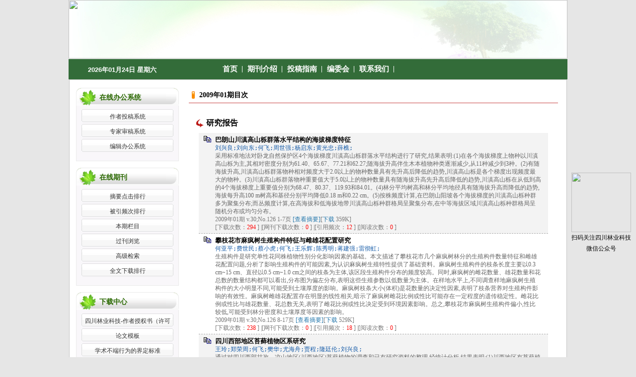

--- FILE ---
content_type: text/html; charset=utf-8
request_url: https://sclk.cbpt.cnki.net/WKE3/WebPublication/wkTextContent.aspx?contentID=&colType=4&yt=2009&st=01
body_size: 41655
content:

<!DOCTYPE html PUBLIC "-//W3C//DTD XHTML 1.0 Transitional//EN" "http://www.w3.org/TR/xhtml1/DTD/xhtml1-transitional.dtd">

<html xmlns="http://www.w3.org/1999/xhtml" >
<head><title>
	四川林业科技
</title>
     <meta name="keywords" content="四川林业科技"/> 
    <link id="styleID" rel="Stylesheet" type="text/css" href="css/a/color_green.css" />
    <script type="text/javascript" src="/WKE3/WebPublication/js/js.js?v=3.09"></script>
    <script src="../js/changeTabs.js" type="text/javascript"></script>
    <script src="../Script/jquery-3.4.1.min.js" type="text/javascript"></script>
    <script src="../Script/jquery-migrate-1.4.1.min.js" type="text/javascript"></script>
    <script src="../Script/jquery-migrate-3.1.0.min.js" type="text/javascript"></script>

    <style type="text/css">        
    a{color:#a0b3d6;}
    .tabs{border:1px solid #a0b3d6;margin:100px;width:300px;}
    .tabs-nav a{background:white;line-height:30px;padding:0 20px;display:inline-block;border-right:1px solid #a0b3d6;border-bottom:1px solid #a0b3d6;}
    .tabs-nav .on{background: #EAEAEA;border-bottom:1px solid white;}
    .tabs-content{padding:1px;border-top:1px solid #a0b3d6;margin-top:-1px;}
    
    /*撤稿样式*/
     .sign
        {
            display: inline-block;
            vertical-align: super;
            height: 20px;
            padding: 0 5px;
            margin-left: 7px;
            font-size: 12px;
            line-height: 20px;
            font-weight: normal;
            color: #dc4f4f;
            letter-spacing: -1px;
            border: 1px solid #dc4f4f;
            border-radius: 5px;
       }
    </style>  
    <script language="javascript" type="text/javascript">
        window.onload = function () {

            $("div[id^=test]").each(function () {
                tabs($(this).attr("id"), 'mouseover');
            });

            //遍历中华医学预防杂志系列
            if ("sclk".toLowerCase() == "cpma") {
                var cpmaimgArr = "".split("|");
                //for (i = 0; i < cpmaimgArr.length; i++) {
                var i = 0;
                if (cpmaimgArr.length > 0 && "b67dc344-a3bf-42ce-ab44-4dd16663b257" == "") {
                    $("div[class=display_img] img").each(function () {
                        var imgsrc = "//c61.cnki.net/CJFD/big/" + cpmaimgArr[i];
                        var src = $(this).attr("src");
                        $(this).attr('src', imgsrc);
                        i++;
                    });
                }
                // }
                if ("" == "10578e35-e29a-41d9-947e-930ea3e82897") {
                    //var lists = document.getElementsByClassName('list'); liebiao
                    var lists = document.getElementById('liebiao');
                    var html = $("#hidHtml").val()
                    lists.innerHTML = html;
                }

                if ("" != "") {
                    var imgsrc = "//c61.cnki.net/CJFD/big/" + ""+".jpg";
                    var src = $("#img").attr("src")
                    $("#img").attr('src', imgsrc);
                }
            }
        }

        function searchPaper()
        {
//            var mid="sclk";
//            var url="http://acad.cnki.net/Kns55/oldnavi/n_item.aspx?NaviID=1&BaseID="+mid+"&NaviLink=";
//            window.open(url);
  var mid="sclk";
 
var basePath="/WKE3";
var url=basePath+"/WebPublication/advSearchArticle.aspx";
            window.open(url);
        }

        function simpleSearch() {
            var paperKey = $("#inputKeyword").val();
            if (paperKey != null && paperKey != "") {
                window.location.href = "../WebPublication/advSearchPaperList.aspx?pks=" + encodeURIComponent(paperKey);
            }
        }

        function UserLoginout() {
            $.post("userLogout.ashx",
        { Action: "post" },
        function (data, textStatus) {
            if (textStatus == "success") {
                window.location.href = window.location.href;
            }
        }
        , "html");

        }

    </script>    
    
</head>
<body>
    <form name="form1" method="post" action="wkTextContent.aspx?contentID=&amp;colType=4&amp;yt=2009&amp;st=01" id="form1">
<div>
<input type="hidden" name="__VIEWSTATE" id="__VIEWSTATE" value="P4rLWpJ6Zai/8acDlv4iLs6O75rE+waYVUcHuYqV/pEReTcVFnf/4SdBSVBXYNKiDtrrCb8wyaAv1PeSOJIytXDzzFMkmkPX4jnyyKBW7JhasFY3EUtmZIIeW0KAZOp0R7qHFw==" />
</div>

<div>

	<input type="hidden" name="__VIEWSTATEGENERATOR" id="__VIEWSTATEGENERATOR" value="A7E58A48" />
</div><div class="header"><div class="container"><div class="pic"><img src="//cbimg.cnki.net/Editor/2018/0426/sclk/10f27131-5476-45c0-a85b-d3f2c435ef49.jpg" /></div></div></div><div id="nav" class="nav"><div class="container"><ul id="menu" class="first_menu1"><li><a href="index.aspx?mid=sclk" >首页</a></li><li><a href="wkTextContent.aspx?navigationContentID=db922688-adf9-430b-94cd-def1f4845b4d&mid=sclk" >期刊介绍</a></li><li><a href="wkTextContent.aspx?navigationContentID=0a96be87-490b-49ff-90aa-bee7b5d1b2cc&mid=sclk" >投稿指南</a></li><li><a href="wkTextContent.aspx?navigationContentID=099e45f5-abe4-466a-956e-2835e4525f9a&mid=sclk" >编委会</a></li><li><a href="wkTextContent.aspx?navigationContentID=78d15783-4e57-41c2-9b2c-dda42d01722d&mid=sclk" >联系我们</a></li></ul></div></div><div class="content"><div class="container"><div><dl class="search"><dd><input id="inputKeyword" type="text" placeholder="请输入关键词"  onkeypress="if(event.keyCode==13) {inputGo.click();return false;}"/><input id="inputGo" type="button" value="检索" onClick="simpleSearch()"/>&nbsp;<input class="inputGoMore" name="Input2" type="button" value="高级搜索" onClick="searchPaper() " /></dd></dl></div><div id="a1" class="left"><div class="column1"><div class="column"><div class="column_titbox"><h3 class="column_titbox_title"><a href="/WKE3/WebPublication/wkList.aspx?columnID=a797bacf-f620-498d-ac87-f59220336a55">在线办公系统</a><em></em></h3><span class="column_titbox_more"><a href="/WKE3/WebPublication/wkList.aspx?columnID=a797bacf-f620-498d-ac87-f59220336a55">更多&gt;&gt; </a></span><div class="clear"></div></div><div class="column_contbox"><div class="column_radius_top"><b></b><samp></samp></div><ul class="column_contbox_list"><li class="on"><a href="../../index.aspx?t=1" target="_blank"  title="作者投稿系统">作者投稿系统</a></li><li class="on"><a href="../../index.aspx?t=2" target="_blank"  title="专家审稿系统">专家审稿系统</a></li><li class="on"><a href="../../index.aspx?t=3" target="_blank"  title="编辑办公系统">编辑办公系统</a></li></ul><div class="column_radius_bottom"><b></b><samp></samp></div></div></div></div><div class="column1"><div class="column"><div class="column_titbox"><h3 class="column_titbox_title"><a href="/WKE3/WebPublication/wkList.aspx?columnID=90473541-17a8-404b-abd7-3535f4bc1850">在线期刊</a><em></em></h3><span class="column_titbox_more"><a href="/WKE3/WebPublication/wkList.aspx?columnID=90473541-17a8-404b-abd7-3535f4bc1850">更多&gt;&gt; </a></span><div class="clear"></div></div><div class="column_contbox"><div class="column_radius_top"><b></b><samp></samp></div><ul class="column_contbox_list"><li><a href="/WKE3/WebPublication/browseTopList.aspx" target="_blank"  title="摘要点击排行">摘要点击排行</a></li><li class="column_contbox_noline"><a href="/WKE3/WebPublication/refNum.aspx" target="_blank"  title="被引频次排行">被引频次排行</a></li><li><a href="/WKE3/WebPublication/wkTextContent.aspx?colType=3" target="_blank"  title="本期栏目">本期栏目</a></li><li class="column_contbox_noline"><a href="/WKE3/WebPublication/wkTextContent.aspx?colType=4&tp=gklb" target="_blank"  title="过刊浏览">过刊浏览</a></li><li><a href="/WKE3/WebPublication/advSearchArticle.aspx" target="_blank"  title="高级检索">高级检索</a></li><li class="column_contbox_noline"><a href="/WKE3/WebPublication/downloadTopList.aspx" target="_blank"  title="全文下载排行">全文下载排行</a></li></ul><div class="column_radius_bottom"><b></b><samp></samp></div></div></div></div><div class="column1"><div class="column"><div class="column_titbox"><h3 class="column_titbox_title"><a href="/WKE3/WebPublication/wkList.aspx?columnID=eaf499e4-5e56-4b65-bf00-a5305c9c5eaf">下载中心</a><em></em></h3><span class="column_titbox_more"><a href="/WKE3/WebPublication/wkList.aspx?columnID=eaf499e4-5e56-4b65-bf00-a5305c9c5eaf">更多&gt;&gt; </a></span><div class="clear"></div></div><div class="column_contbox"><div class="column_radius_top"><b></b><samp></samp></div><ul class="column_contbox_list"><li class="on"><a href="//cbimg.cnki.net/Editor/2023/0523/sclk/75a96795-8578-44a2-b2e3-abc70f3f5326.docx"  title="四川林业科技-作者授权书（许可协议）">四川林业科技-作者授权书（许可协议）</a></li><li class="on"><a href="//cbimg.cnki.net/Editor/2024/1129/sclk/c2bfd1d8-e529-409a-bbda-cecec8b5e800.docx"  title="论文模板">论文模板</a></li><li class="on"><a href="http://cbimg.cnki.net/Editor/2019/0718/sclk/c7ea647e-85fe-423c-9200-ffb565956810.pdf"  title="学术不端行为的界定标准">学术不端行为的界定标准</a></li></ul><div class="column_radius_bottom"><b></b><samp></samp></div></div></div></div><div class="0"><div class="column"><div class="column_titbox"><h3 class="column_titbox_title"><a >访问量统计</a><em></em></h3><div class="clear"></div></div><div class="column_contbox"><div class="column_radius_top"><b></b><samp></samp></div><div class="column_contbox_text"><div class="visitClass">访问量:98102</div></div><div class="column_radius_bottom"><b></b><samp></samp></div></div></div></div><br /></div><div id="a5" class="right1"><div class="column"><div class="column_titbox"><h3 class="column_titbox_title"><a href="#" >2009年01期目次</a><em></em></h3><div class="clear"></div></div><div class="column_contbox"><div class="column_radius_top"><b></b><samp></samp></div><div class="zxlist"><h1>研究报告</h1><ul class="column_contbox_zxlist"><li> <h3> <a href="../WebPublication/paperDigest.aspx?paperID=b221e99d-af92-4f12-9ab6-8641d137474e" target="_blank" >巴朗山川滇高山栎群落水平结构的海拔梯度特征</a></h3><samp>刘兴良;刘向东;何飞;周世强;杨启东;黄光忠;薛樵;</samp><p>采用标准地法对卧龙自然保护区4个海拔梯度川滇高山栎群落水平结构进行了研究,结果表明:(1)在各个海拔梯度上物种以川滇高山栎为主,其相对密度分别为61.40、65.67、77.21和62.27;随海拔升高伴生木本植物种类逐渐减少,从11种减少到3种。(2)有随海拔升高,川滇高山栎群落物种相对频度大于2.0以上的物种数量具有先升高后降低的趋势,川滇高山栎是各个梯度出现频度最大的物种。(3)川滇高山栎群落物种重要值大于5.0以上的物种数量具有随海拔升高先升高后降低的趋势,川滇高山栎在从低到高的4个海拔梯度上重要值分别为68.47、80.37、119.93和84.01。(4)林分平均树高和林分平均地径具有随海拔升高而降低的趋势,海拔每升高100 m树高和基径分别平均降低0.18 m和0.22 cm。(5)按株频度计算,在巴朗山阳坡各个海拔梯度的川滇高山栎种群多为聚集分布;而丛频度计算,在高海拔和低海拔地带川滇高山栎种群格局呈聚集分布,在中等海拔区域川滇高山栎种群格局呈随机分布或均匀分布。</p><span>2009年01期 v.30;No.126 1-7页 <a href="../WebPublication/paperDigest.aspx?paperID=b221e99d-af92-4f12-9ab6-8641d137474e" target="_blank" >[查看摘要]</a><a href="//mall.cnki.net/eread/mall/forward/maga/SCLK200901.html" target="_blank" >[在线阅读]</a>[<a href="../WebPublication/kbDownload.aspx?fn=SCLK200901002" target="_blank" >下载</a> 359K] </br>[下载次数：<FONT color=red>294</FONT> ] |[网刊下载次数：<FONT color=red>0</FONT> ] |[引用频次：<FONT color=red>12</FONT> ] |[阅读次数：<FONT color=red>0</FONT> ] </span></li><li class="gray"><h3> <a href="../WebPublication/paperDigest.aspx?paperID=ea2149a5-0d78-4ddd-807c-0a84e6413cfb" target="_blank" >攀枝花市麻疯树生殖构件特征与雌雄花配置研究</a></h3><samp>何亚平;费世民;蔡小虎;何飞;王乐辉;陈秀明;蒋建强;雷彻虹;</samp><p>生殖构件是研究单性花同株植物性别分化影响因素的基础。本文描述了攀枝花市几个麻疯树林分的生殖构件数量特征和雌雄花配置问题,分析了影响生殖构件的可能因素,为认识麻疯树生殖特性提供了基础资料。麻疯树生殖构件的枝条长度主要以0.3 cm~15 cm、直径以0.5 cm~1.0 cm之间的枝条为主体,该区段生殖构件分布的频度较高。同时,麻疯树的雌花数量、雄花数量和花总数的数量结构都可以看出,分布图为偏左分布,表明这些生殖参数以低数量为主体。在样地水平上,不同调查样地麻疯树生殖构件的大小明显不同,可能受到土壤厚度的影响。麻疯树枝条大小(体积)是花数量的决定性因素,表明了枝条营养对生殖构件影响的有效性。麻疯树雌雄花配置存在明显的线性相关,暗示了麻疯树雌花比例或性比可能存在一定程度的遗传稳定性。雌花比例或性比与雄花数量、花总数无关,表明了雌花比例或性比决定受到环境因素影响。总之,攀枝花市麻疯树生殖构件偏小,性比较低,可能受到林分密度和土壤厚度等因素的影响。</p><span>2009年01期 v.30;No.126 8-17页 <a href="../WebPublication/paperDigest.aspx?paperID=ea2149a5-0d78-4ddd-807c-0a84e6413cfb" target="_blank" >[查看摘要]</a><a href="//mall.cnki.net/eread/mall/forward/maga/SCLK200901.html" target="_blank" >[在线阅读]</a>[<a href="../WebPublication/kbDownload.aspx?fn=SCLK200901003" target="_blank" >下载</a> 529K] </br>[下载次数：<FONT color=red>238</FONT> ] |[网刊下载次数：<FONT color=red>0</FONT> ] |[引用频次：<FONT color=red>18</FONT> ] |[阅读次数：<FONT color=red>0</FONT> ] </span></li><li> <h3> <a href="../WebPublication/paperDigest.aspx?paperID=a3ba924d-f1e3-4d42-88b8-1e91fa551f31" target="_blank" >四川西部地区苔藓植物区系研究</a></h3><samp>王玲;郑荣周;何飞;樊华;尤海舟;贾程;隆廷伦;刘兴良;</samp><p>通过对四川西部甘孜、凉山地区(川西地区)苔藓植物的调查和已有研究资料的整理,经统计分析,结果表明:(1)川西地区有苔藓植物57科、150属和302种(含种以下等级、不含栽培种);(2)川西地区苔藓植物科、属、种组成丰富;(3)川西地区苔藓植物地理成分复杂,联系广泛、分布交错,其中以北温带成分为主,占总种数的34.75%,东亚成分次之,占24.47%;(4)川西地区苔藓植物区系中各类温带性质的区系成分共计184种,占总种数的65.25%,表明该植物区系具有明显的温带性质;(5)东亚成分中,中国-喜马拉雅与中国-日本两个变型成分的总和为63种(91.30%),远远超过了典型的东亚成分6种(8.70%),表明该区东亚成分具有明显的过渡性。</p><span>2009年01期 v.30;No.126 18-23页 <a href="../WebPublication/paperDigest.aspx?paperID=a3ba924d-f1e3-4d42-88b8-1e91fa551f31" target="_blank" >[查看摘要]</a><a href="//mall.cnki.net/eread/mall/forward/maga/SCLK200901.html" target="_blank" >[在线阅读]</a>[<a href="../WebPublication/kbDownload.aspx?fn=SCLK200901004" target="_blank" >下载</a> 197K] </br>[下载次数：<FONT color=red>503</FONT> ] |[网刊下载次数：<FONT color=red>0</FONT> ] |[引用频次：<FONT color=red>28</FONT> ] |[阅读次数：<FONT color=red>0</FONT> ] </span></li><li class="gray"><h3> <a href="../WebPublication/paperDigest.aspx?paperID=8ea1071e-3580-4767-9549-4b9892bd84e1" target="_blank" >基于RS/GIS的平通河流域土地利用格局变化及其分形分析</a></h3><samp>朱志芳;龚固堂;许熙辉;慕长龙;</samp><p>利用1988年和2006年两期的TM卫片和平通河流域地形图,运用RS/G IS软件,以马尔柯夫空间概率模型为基础,分析了平通河流域土地利用格局变化;以分形理论中的分维数理论探讨了土地利用的复杂性和稳定性。结果表明:平通河流域从1988年到2006年土地利用发生了普遍变化,其中耕地、有林地、灌木林地、草地、水域、村镇建设用地、未利用地的占有率从1988年的10.88%、57.62%、26.84%、1.58%、0.26%、1.30%、1.52%变化为9.31%、59.13%、27.47%、1.72%、0.24%、1.38%、0.74%;各土地利用的复杂性和稳定性总体呈波动变化的趋势,1988、2006年二时期的土地利用总平均分维值分别为1.444和1.357;总平均稳定性指数分别为0.056和0.143。二期土地利用类型平均稳定性排序为:草地(0.233)&gt;水域(0.206)&gt;村镇建设用地(0.198)&gt;未利用地(0.175)&gt;灌木林地(0.143)&gt;有林地(0.138)&gt;耕地(0.042)。耕地、有林地、灌木林地稳定性相对较差,草地和水域最为稳定。通过对流域内土地利用类型的格局变化和复杂性与稳定性的研究,可为流域内合理利用土地及防护林空间配置与结构优化提供依据。</p><span>2009年01期 v.30;No.126 24-28+17页 <a href="../WebPublication/paperDigest.aspx?paperID=8ea1071e-3580-4767-9549-4b9892bd84e1" target="_blank" >[查看摘要]</a><a href="//mall.cnki.net/eread/mall/forward/maga/SCLK200901.html" target="_blank" >[在线阅读]</a>[<a href="../WebPublication/kbDownload.aspx?fn=SCLK200901005" target="_blank" >下载</a> 469K] </br>[下载次数：<FONT color=red>390</FONT> ] |[网刊下载次数：<FONT color=red>0</FONT> ] |[引用频次：<FONT color=red>10</FONT> ] |[阅读次数：<FONT color=red>1</FONT> ] </span></li><li> <h3> <a href="../WebPublication/paperDigest.aspx?paperID=4c7cc6cd-43bb-4c34-bd0a-74b2e7ef391e" target="_blank" >撑×绿杂交竹梢枯病调查及空间分布型研究</a></h3><samp>朱天辉;黄宗超;高强章;牟永强;罗艳琼;毛小涛;李晓东;</samp><p>本文通过标准地设置调查了杂交竹梢枯病发生情况及病害分布情况。在自然条件下,该病害多发生在新生杂交竹上,病害在林间可表现出3种症状,枯枝型,梢枯型,株枯型,并以株枯型为主。该病害在寄主上的特征性病状为在竹梢的某一节或某一枝条的节杈处出现褐色病斑,向上延伸成舌形或向上下同时扩展成菱形,颜色逐渐加深呈紫黑色。严重发病竹林,竹冠赤色,远看似火烧,发病率和感病指数分别达100%和95.2。感病植株的空间分布型显示,10块标准地的C&gt;1,、I&gt;0、M*/M&gt;1、Ca&gt;0和K&gt;0,因此,杂交竹梢枯病病株在田间属于聚集分布。</p><span>2009年01期 v.30;No.126 29-31+37页 <a href="../WebPublication/paperDigest.aspx?paperID=4c7cc6cd-43bb-4c34-bd0a-74b2e7ef391e" target="_blank" >[查看摘要]</a><a href="//mall.cnki.net/eread/mall/forward/maga/SCLK200901.html" target="_blank" >[在线阅读]</a>[<a href="../WebPublication/kbDownload.aspx?fn=SCLK200901006" target="_blank" >下载</a> 405K] </br>[下载次数：<FONT color=red>101</FONT> ] |[网刊下载次数：<FONT color=red>0</FONT> ] |[引用频次：<FONT color=red>14</FONT> ] |[阅读次数：<FONT color=red>1</FONT> ] </span></li></ul><h1>专家论坛</h1><ul class="column_contbox_zxlist"><li class="gray"><h3> <a href="../WebPublication/paperDigest.aspx?paperID=1750c4ef-4202-4216-b41d-8d5e457724b2" target="_blank" >论森林病害预防与治理</a></h3><samp>陈守常;</samp><p>对森林病害预防和治理作一简要的历史回顾和展望未来,并对预防为主,综合治理的基本特征和防治方针,森林生态治理,森林健康思想进行初步阐述和讨论。</p><span>2009年01期 v.30;No.126 32-37页 <a href="../WebPublication/paperDigest.aspx?paperID=1750c4ef-4202-4216-b41d-8d5e457724b2" target="_blank" >[查看摘要]</a><a href="//mall.cnki.net/eread/mall/forward/maga/SCLK200901.html" target="_blank" >[在线阅读]</a>[<a href="../WebPublication/kbDownload.aspx?fn=SCLK200901007" target="_blank" >下载</a> 152K] </br>[下载次数：<FONT color=red>227</FONT> ] |[网刊下载次数：<FONT color=red>0</FONT> ] |[引用频次：<FONT color=red>4</FONT> ] |[阅读次数：<FONT color=red>0</FONT> ] </span></li></ul><h1>专题研究</h1><ul class="column_contbox_zxlist"><li> <h3> <a href="../WebPublication/paperDigest.aspx?paperID=e18961be-5c8d-4ac7-95dd-e35bcb22f281" target="_blank" >城市森林模式与特点——以成都市为例</a></h3><samp>黎燕琼;郑绍伟;慕长龙;古琳;陈辉;牛牧;张海鸥;</samp><p>城市森林因具有改善城市生态环境,还具有为居民提供休闲、娱乐、健身场所等重要意义,越来越受到广泛关注。成都城市森林从古史时期就开始了发展。随着城市社会、经济的发展和城市化水平的提高,成都的城市森林也逐渐发展并形成了自己的模式与特点:1.河道、道路等绿廊模式;2.公园森林模式;3.城郊林盘;4.社会主义新农村建设模式;5.郊县天然林模式等。</p><span>2009年01期 v.30;No.126 38-42页 <a href="../WebPublication/paperDigest.aspx?paperID=e18961be-5c8d-4ac7-95dd-e35bcb22f281" target="_blank" >[查看摘要]</a><a href="//mall.cnki.net/eread/mall/forward/maga/SCLK200901.html" target="_blank" >[在线阅读]</a>[<a href="../WebPublication/kbDownload.aspx?fn=SCLK200901008" target="_blank" >下载</a> 116K] </br>[下载次数：<FONT color=red>225</FONT> ] |[网刊下载次数：<FONT color=red>0</FONT> ] |[引用频次：<FONT color=red>3</FONT> ] |[阅读次数：<FONT color=red>0</FONT> ] </span></li><li class="gray"><h3> <a href="../WebPublication/paperDigest.aspx?paperID=e62a0007-583a-4ad9-a80d-7a97cf11a61c" target="_blank" >汶川地震前后岷山A种群大熊猫栖息地状况研究</a></h3><samp>李怡;</samp><p>岷山地区是现存最大的野生大熊猫种群——岷山A种群大熊猫的栖息地,也是2008年汶川特大地震的主震区之一。该地区在地震前就面临着各种人为干扰威胁,而地震又带来了新的、更严惩的威胁。本文立足岷山A种群大熊猫栖息地,分析其在地震前后面临的各种威胁因素,为其灾后恢复和重建提供参考。</p><span>2009年01期 v.30;No.126 43-47页 <a href="../WebPublication/paperDigest.aspx?paperID=e62a0007-583a-4ad9-a80d-7a97cf11a61c" target="_blank" >[查看摘要]</a><a href="//mall.cnki.net/eread/mall/forward/maga/SCLK200901.html" target="_blank" >[在线阅读]</a>[<a href="../WebPublication/kbDownload.aspx?fn=SCLK200901009" target="_blank" >下载</a> 310K] </br>[下载次数：<FONT color=red>231</FONT> ] |[网刊下载次数：<FONT color=red>0</FONT> ] |[引用频次：<FONT color=red>16</FONT> ] |[阅读次数：<FONT color=red>0</FONT> ] </span></li><li> <h3> <a href="../WebPublication/paperDigest.aspx?paperID=673ccb07-0cec-4fce-9d57-cd7115348d78" target="_blank" >四川林业建设的实践与思考</a></h3><samp>李春洪;</samp><p></p><span>2009年01期 v.30;No.126 48-51页 <a href="../WebPublication/paperDigest.aspx?paperID=673ccb07-0cec-4fce-9d57-cd7115348d78" target="_blank" >[查看摘要]</a><a href="//mall.cnki.net/eread/mall/forward/maga/SCLK200901.html" target="_blank" >[在线阅读]</a>[<a href="../WebPublication/kbDownload.aspx?fn=SCLK200901010" target="_blank" >下载</a> 96K] </br>[下载次数：<FONT color=red>71</FONT> ] |[网刊下载次数：<FONT color=red>0</FONT> ] |[引用频次：<FONT color=red>1</FONT> ] |[阅读次数：<FONT color=red>0</FONT> ] </span></li><li class="gray"><h3> <a href="../WebPublication/paperDigest.aspx?paperID=0a3e1364-0a79-4e85-b354-5d15fc7f14fe" target="_blank" >关于“5.12”汶川大地震后四川龙门山区域林业恢复重建的思考</a></h3><samp>谢莉;</samp><p>本文通过对&quot;5.12&quot;汶川大地震四川龙门山区域林业受损情况及区域经济发展情况的分析,揭示了林业在四川龙门山区域重要的生态地位和经济地位,林业恢复重建是龙门山区域经济社会持续和稳定发展的重要途径。结合区域实际,提出了关于龙门山区域林业恢复重建的七项对策:分区施策、因地制宜地制定林业恢复重建规划,调整森林资源管理办法,科学修复灾损植被,减小生态保护区受到的干扰,建立发展建设公益林的稳定长效投资机制,开展生态旅游及特色森林旅游,建立发展建设商品林的投资融资体制。</p><span>2009年01期 v.30;No.126 52-56页 <a href="../WebPublication/paperDigest.aspx?paperID=0a3e1364-0a79-4e85-b354-5d15fc7f14fe" target="_blank" >[查看摘要]</a><a href="//mall.cnki.net/eread/mall/forward/maga/SCLK200901.html" target="_blank" >[在线阅读]</a>[<a href="../WebPublication/kbDownload.aspx?fn=SCLK200901011" target="_blank" >下载</a> 202K] </br>[下载次数：<FONT color=red>115</FONT> ] |[网刊下载次数：<FONT color=red>0</FONT> ] |[引用频次：<FONT color=red>1</FONT> ] |[阅读次数：<FONT color=red>1</FONT> ] </span></li><li> <h3> <a href="../WebPublication/paperDigest.aspx?paperID=19bc5921-4e83-4744-887e-b23c8b693808" target="_blank" >青藏高原东南横断山脉甘孜地区雪豹资源调查研究</a></h3><samp>彭基泰;</samp><p>地处青藏高原东南横断山脉纵贯全境的甘孜地区,是我国雪豹主要分布区之一。根据在甘孜地区工作近40年和从事野生动物保护调查研究所获得的资料估算,本地区所辖石渠、德格、白玉、新龙、甘孜、理塘等6县的9个自然保护区有雪豹51只~78只,全地区有雪豹400只~500只。本文对雪豹资源丰富的原因,和进一步保护好雪豹的措施等问题也进行了讨论。</p><span>2009年01期 v.30;No.126 57-58+47页 <a href="../WebPublication/paperDigest.aspx?paperID=19bc5921-4e83-4744-887e-b23c8b693808" target="_blank" >[查看摘要]</a><a href="//mall.cnki.net/eread/mall/forward/maga/SCLK200901.html" target="_blank" >[在线阅读]</a>[<a href="../WebPublication/kbDownload.aspx?fn=SCLK200901012" target="_blank" >下载</a> 72K] </br>[下载次数：<FONT color=red>515</FONT> ] |[网刊下载次数：<FONT color=red>0</FONT> ] |[引用频次：<FONT color=red>13</FONT> ] |[阅读次数：<FONT color=red>0</FONT> ] </span></li><li class="gray"><h3> <a href="../WebPublication/paperDigest.aspx?paperID=fb849ad8-a578-4237-8b31-865af25d308a" target="_blank" >悬铃木方翅网蝽风险分析评估</a></h3><samp>陈小平;李映平;李涛;李见辉;</samp><p>悬铃木方翅网蝽Corythucha ciliate Say是新入侵我国的有害生物。本文根据悬铃木方翅网蝽的国内分布状况、潜在经济危害性、寄主植物的经济重要性、传播扩散的可能性和危险性管理难度等方面对其进行了风险分析评估,结果表明悬铃木方翅网蝽为我国风险中度偏高的有害生物,对其要进行谨慎检疫监理。</p><span>2009年01期 v.30;No.126 59-61页 <a href="../WebPublication/paperDigest.aspx?paperID=fb849ad8-a578-4237-8b31-865af25d308a" target="_blank" >[查看摘要]</a><a href="//mall.cnki.net/eread/mall/forward/maga/SCLK200901.html" target="_blank" >[在线阅读]</a>[<a href="../WebPublication/kbDownload.aspx?fn=SCLK200901013" target="_blank" >下载</a> 88K] </br>[下载次数：<FONT color=red>333</FONT> ] |[网刊下载次数：<FONT color=red>0</FONT> ] |[引用频次：<FONT color=red>21</FONT> ] |[阅读次数：<FONT color=red>0</FONT> ] </span></li><li> <h3> <a href="../WebPublication/paperDigest.aspx?paperID=26acb3bd-215b-428d-ac7d-a679a6da4c26" target="_blank" >四川乐山市竹林主要病虫害调查初报</a></h3><samp>杨瑶君;汪淑芳;牟翅;</samp><p>将乐山竹林区分为5个不同的生态区域,2006年~2008年3年的时间调查研究了乐山竹林的主要病虫害及其发生特点。调查结果表明,乐山竹林区主要虫害10种,以长足大竹象危害最为严重,主要病害4种,以竹基腐病危害最重,且面积逐年增加。随着竹林面积的增加,竹类病虫害呈现上升趋势,防治一虫(长足大竹象)一病(竹基腐病)并加强竹林病虫的预测预报,对提高竹林产量、促进竹产业发展具有十分重要的作用。</p><span>2009年01期 v.30;No.126 62-65页 <a href="../WebPublication/paperDigest.aspx?paperID=26acb3bd-215b-428d-ac7d-a679a6da4c26" target="_blank" >[查看摘要]</a><a href="//mall.cnki.net/eread/mall/forward/maga/SCLK200901.html" target="_blank" >[在线阅读]</a>[<a href="../WebPublication/kbDownload.aspx?fn=SCLK200901014" target="_blank" >下载</a> 96K] </br>[下载次数：<FONT color=red>131</FONT> ] |[网刊下载次数：<FONT color=red>0</FONT> ] |[引用频次：<FONT color=red>8</FONT> ] |[阅读次数：<FONT color=red>0</FONT> ] </span></li></ul><h1>试验研究</h1><ul class="column_contbox_zxlist"><li class="gray"><h3> <a href="../WebPublication/paperDigest.aspx?paperID=a54cf593-f7d3-43d3-89fe-bc8d9aba185c" target="_blank" >培养条件对栗疫菌毒素产生的影响</a></h3><samp>韩珊;朱天辉;李芳莲;</samp><p>本文以中国板栗当年生幼嫩枝条作为栗疫菌粗毒素生物检测材料,对该病菌的产毒条件进行了研究。结果表明:栗疫菌在不同培养液的产毒能力有明显的差异,7种培养液中C(PD+板栗煎汁)培养液产毒能力最强;栗疫病菌产毒能力以培养温度为26℃,培养基pH值为6的条件下培养18 d生物活性最强;最佳氮源为蛋白胨;较好的碳源为糊精。</p><span>2009年01期 v.30;No.126 66-70页 <a href="../WebPublication/paperDigest.aspx?paperID=a54cf593-f7d3-43d3-89fe-bc8d9aba185c" target="_blank" >[查看摘要]</a><a href="//mall.cnki.net/eread/mall/forward/maga/SCLK200901.html" target="_blank" >[在线阅读]</a>[<a href="../WebPublication/kbDownload.aspx?fn=SCLK200901015" target="_blank" >下载</a> 281K] </br>[下载次数：<FONT color=red>95</FONT> ] |[网刊下载次数：<FONT color=red>0</FONT> ] |[引用频次：<FONT color=red>2</FONT> ] |[阅读次数：<FONT color=red>0</FONT> ] </span></li><li> <h3> <a href="../WebPublication/paperDigest.aspx?paperID=f1a2b896-be48-4fe8-9134-6264cf85f84d" target="_blank" >江油市低效天然林封禁试验初步研究</a></h3><samp>雷友福;</samp><p>连续2 a对低效天然林封禁试验进行了初步研究。结果表明:(1)封禁1 a后,乔木层郁闭度提高8.3%~16.7%,灌木层覆盖度提高15.2%~64.7%,草本层覆盖度提高12.5%~20.0%;封禁2 a后,乔木层郁闭度提高16.7%~33.3%,灌木层覆盖度提高39.4%~141.2%,草本层覆盖度提高37.5%~44.0%。(2)封禁与不封禁的林分郁闭度、灌木和草本盖度和林分总生物量均达到差异极显著水平。</p><span>2009年01期 v.30;No.126 71-73+76页 <a href="../WebPublication/paperDigest.aspx?paperID=f1a2b896-be48-4fe8-9134-6264cf85f84d" target="_blank" >[查看摘要]</a><a href="//mall.cnki.net/eread/mall/forward/maga/SCLK200901.html" target="_blank" >[在线阅读]</a>[<a href="../WebPublication/kbDownload.aspx?fn=SCLK200901016" target="_blank" >下载</a> 116K] </br>[下载次数：<FONT color=red>21</FONT> ] |[网刊下载次数：<FONT color=red>0</FONT> ] |[引用频次：<FONT color=red>0</FONT> ] |[阅读次数：<FONT color=red>0</FONT> ] </span></li></ul><h1>专题讨论</h1><ul class="column_contbox_zxlist"><li class="gray"><h3> <a href="../WebPublication/paperDigest.aspx?paperID=365f8b2b-053f-4649-8420-04c44c65ab6b" target="_blank" >西昌市沙化土地现状、形成原因及治理对策</a></h3><samp>王瑛;胡世成;唐安琼;</samp><p>本文概述了西昌市沙化土地现状及形成的原因,总结了近年来防沙治沙工作取得的成效和成功经验,并对今后防沙治沙工作提出了建设性意见。</p><span>2009年01期 v.30;No.126 74-76页 <a href="../WebPublication/paperDigest.aspx?paperID=365f8b2b-053f-4649-8420-04c44c65ab6b" target="_blank" >[查看摘要]</a><a href="//mall.cnki.net/eread/mall/forward/maga/SCLK200901.html" target="_blank" >[在线阅读]</a>[<a href="../WebPublication/kbDownload.aspx?fn=SCLK200901017" target="_blank" >下载</a> 70K] </br>[下载次数：<FONT color=red>73</FONT> ] |[网刊下载次数：<FONT color=red>0</FONT> ] |[引用频次：<FONT color=red>1</FONT> ] |[阅读次数：<FONT color=red>2</FONT> ] </span></li><li> <h3> <a href="../WebPublication/paperDigest.aspx?paperID=a7778ad5-7a6a-4b8d-a5dd-a82e4c713e67" target="_blank" >现代林业理论研究</a></h3><samp>熊永东;汪太福;</samp><p>建设生态文明是现代林业建设的战略目标。国内较早出现&quot;现代林业&quot;一词是在1988年。近些年来,有许多学者对现代林业进行了深入的研究,本文从现代林业的概念和内涵,现代林业的基本特征,现代林业的要求和发展目标,要遵循的基本原则,加快现代林业发展努力建设生态文明等几个方面,对国内现代林业的研究进行综述。</p><span>2009年01期 v.30;No.126 77-80页 <a href="../WebPublication/paperDigest.aspx?paperID=a7778ad5-7a6a-4b8d-a5dd-a82e4c713e67" target="_blank" >[查看摘要]</a><a href="//mall.cnki.net/eread/mall/forward/maga/SCLK200901.html" target="_blank" >[在线阅读]</a>[<a href="../WebPublication/kbDownload.aspx?fn=SCLK200901018" target="_blank" >下载</a> 101K] </br>[下载次数：<FONT color=red>263</FONT> ] |[网刊下载次数：<FONT color=red>0</FONT> ] |[引用频次：<FONT color=red>7</FONT> ] |[阅读次数：<FONT color=red>0</FONT> ] </span></li><li class="gray"><h3> <a href="../WebPublication/paperDigest.aspx?paperID=1736608c-ca35-49ad-a995-d8da263ab4c7" target="_blank" >林火视频监控中烟识别方法概述</a></h3><samp>饶裕平;方陆明;柴红玲;</samp><p>森林火灾是一种世界性的严重自然灾害,具有传播速度快、灭火和营救都比较困难等特点,利用视频图像的林火探测技术不受室外空间和恶劣环境的影响,适合于森林火灾的监测报警,是一种新型有效的火灾探测技术。本文通过对火灾现场视频图像中烟识别方法的列举和讨论,简单介绍火灾烟和其它一些干扰现象的颜色,从而为进一步的研究提供理论依据。</p><span>2009年01期 v.30;No.126 81-85页 <a href="../WebPublication/paperDigest.aspx?paperID=1736608c-ca35-49ad-a995-d8da263ab4c7" target="_blank" >[查看摘要]</a><a href="//mall.cnki.net/eread/mall/forward/maga/SCLK200901.html" target="_blank" >[在线阅读]</a>[<a href="../WebPublication/kbDownload.aspx?fn=SCLK200901019" target="_blank" >下载</a> 124K] </br>[下载次数：<FONT color=red>204</FONT> ] |[网刊下载次数：<FONT color=red>0</FONT> ] |[引用频次：<FONT color=red>12</FONT> ] |[阅读次数：<FONT color=red>0</FONT> ] </span></li><li> <h3> <a href="../WebPublication/paperDigest.aspx?paperID=1bf6c696-9f34-463b-81ac-6b031a3fa234" target="_blank" >林业有害生物基层监测网络的建设与管理</a></h3><samp>李国耀;王岱立;吴成俊;</samp><p>本文通过对达县国家级森林病虫害中心测报点的监测网络体系及其管理方法的分析,对有关林业有害生物基层监测网络建设与管理等问题进行了阐述。</p><span>2009年01期 v.30;No.126 86-88页 <a href="../WebPublication/paperDigest.aspx?paperID=1bf6c696-9f34-463b-81ac-6b031a3fa234" target="_blank" >[查看摘要]</a><a href="//mall.cnki.net/eread/mall/forward/maga/SCLK200901.html" target="_blank" >[在线阅读]</a>[<a href="../WebPublication/kbDownload.aspx?fn=SCLK200901020" target="_blank" >下载</a> 150K] </br>[下载次数：<FONT color=red>146</FONT> ] |[网刊下载次数：<FONT color=red>0</FONT> ] |[引用频次：<FONT color=red>7</FONT> ] |[阅读次数：<FONT color=red>0</FONT> ] </span></li></ul><h1>实用技术</h1><ul class="column_contbox_zxlist"><li class="gray"><h3> <a href="../WebPublication/paperDigest.aspx?paperID=cbe80c7a-3fc4-4905-8b65-968e736d059f" target="_blank" >珙县紫色砂土撑绿竹造林技术</a></h3><samp>吴传国;罗阳富;莫开林;</samp><p>撑绿竹是一种速生优良竹种,适应较强,产量高,是珙县退耕还林、生态公益林营造的主要竹种之一。多年以来,撑绿竹在珙县紫色砂土上的造林成活率一直不高。本文通过对比实践操作及调查分析,提出了珙县紫色砂土撑绿竹营造较为系统、完善的栽植实用技术。</p><span>2009年01期 v.30;No.126 89-90+85页 <a href="../WebPublication/paperDigest.aspx?paperID=cbe80c7a-3fc4-4905-8b65-968e736d059f" target="_blank" >[查看摘要]</a><a href="//mall.cnki.net/eread/mall/forward/maga/SCLK200901.html" target="_blank" >[在线阅读]</a>[<a href="../WebPublication/kbDownload.aspx?fn=SCLK200901021" target="_blank" >下载</a> 81K] </br>[下载次数：<FONT color=red>31</FONT> ] |[网刊下载次数：<FONT color=red>0</FONT> ] |[引用频次：<FONT color=red>0</FONT> ] |[阅读次数：<FONT color=red>0</FONT> ] </span></li><li> <h3> <a href="../WebPublication/paperDigest.aspx?paperID=1ebf6e3a-2b7c-401d-8837-ade7e89e4fad" target="_blank" >营山县柏木人工混交林营建模式</a></h3><samp>黎晓平;</samp><p>本文根据柏木的生物学特性和营山县的自然条件、柏木资源现状,初步探讨了适宜于该县的5种柏木人工混交林营建模式。</p><span>2009年01期 v.30;No.126 91-93页 <a href="../WebPublication/paperDigest.aspx?paperID=1ebf6e3a-2b7c-401d-8837-ade7e89e4fad" target="_blank" >[查看摘要]</a><a href="//mall.cnki.net/eread/mall/forward/maga/SCLK200901.html" target="_blank" >[在线阅读]</a>[<a href="../WebPublication/kbDownload.aspx?fn=SCLK200901022" target="_blank" >下载</a> 80K] </br>[下载次数：<FONT color=red>129</FONT> ] |[网刊下载次数：<FONT color=red>0</FONT> ] |[引用频次：<FONT color=red>9</FONT> ] |[阅读次数：<FONT color=red>0</FONT> ] </span></li><li class="gray"><h3> <a href="../WebPublication/paperDigest.aspx?paperID=a63e1838-8e8d-4bd2-a056-cc3ac5ba1c66" target="_blank" >四川省林业调查规划设计证书评审结果公告</a></h3><samp></samp><p></p><span>2009年01期 v.30;No.126 94-96页 <a href="../WebPublication/paperDigest.aspx?paperID=a63e1838-8e8d-4bd2-a056-cc3ac5ba1c66" target="_blank" >[查看摘要]</a><a href="//mall.cnki.net/eread/mall/forward/maga/SCLK200901.html" target="_blank" >[在线阅读]</a>[<a href="../WebPublication/kbDownload.aspx?fn=SCLK200901023" target="_blank" >下载</a> 139K] </br>[下载次数：<FONT color=red>26</FONT> ] |[网刊下载次数：<FONT color=red>0</FONT> ] |[引用频次：<FONT color=red>0</FONT> ] |[阅读次数：<FONT color=red>0</FONT> ] </span></li><a style='color:red;' href="/WKE3/WebPublication/DownloadIssueInfo.aspx?mid=sclk&year=2009&issue=01" target="_blank">下载本期数据</a></ul></div><div class="column_radius_bottom"><b></b><samp></samp></div></div></div><br /></div><div id="a6" class="bottom"><br /></div><div class="clear"></div></div></div><div class="footer"><div class="container"><meta name="360-site-verification" content="57ea6246a5cf168364ccb704193fdfef" />
<div style="position: fixed;top: 348px;left: 50%;margin-left: 510px;">
<p><img src="http://cbimg.cnki.net/Editor/2018/0813/sclk/3b016649-031c-421c-bdf8-3e41ec845018.jpg" style="height:120px;width:120px;" /></p>

<p>扫码关注四川林业科技</p>

<p>微信公众号</p>
</div>

<div style="align:center;valign:center;position: absolute;top: 130px;left: 50%;margin-left: -500px;width: 212px;height: 22px;"><font style="font-size: 13px;font-weight: bold;color: #fff;"><script>
		var mydate = new Date(); 
		var year = mydate.getFullYear(); 
		if (year < 1000) 
			year+=1900; 
		var day = mydate.getDay(); 
		var month = mydate.getMonth()+1; 
		if (month<10) 
			month="0"+month; 
		var daym = mydate.getDate(); 
		if (daym<10) 
			daym = "0"+daym;
		var dayarray=new Array("星期日","星期一","星期二","星期三","星期四","星期五","星期六");
		document.write(year+"年"+month+"月"+daym+"日"+" "+dayarray[day]);
		</script> </font></div>
<script>
$(function(){
$("li:contains(专家审稿系统)").addClass("zhuanjia");
$("li:contains(编辑办公系统)").addClass("bianwei");
$("li:contains(作者投稿系统)").addClass("zuozhe");
$(".zxlist a:contains(在线阅读)").hide();
$(".column_contbox_pastlist1 ul li strong").css({position:"static",display:"block"});
$(".header,.nav").css({width:"1004px",margin:"0 auto"});
$("#a3 .column_contbox_pastlist1").css({position:"relative",height:"600px",overflow:"auto",paddingLeft:"10px"});

$(".nav, .nav .container").css("background","#336c39");
$(".search").hide();
$(".first_menu1 a").css({fontSize:"15px",fontWeight:"bold"});
$("#menu").css("margin-left","300px");
$("#a2 .zxlist").css({height:"600px",overflow:"auto"});

});
var oMeta = document.createElement('meta');
        oMeta.content = "57ea6246a5cf168364ccb704193fdfef";
        oMeta.name = '360-site-verification';
        document.getElementsByTagName('head')[0].appendChild(oMeta);
</script></div></div></form>
    <input type="hidden" id="hiddUserID"  value="" />
    <input type="hidden" id="hiddUserName"  value="" />
    <input type="hidden" id="hidHtml"  value='' />
</body>
<script type ="text/javascript">
    var iswk = "open";
    if (iswk == "open") {
        document.write(unescape("%3Cscript src='/WKE3/Script/mobile.js' type='text/javascript'%3E%3C/script%3E"));
    }
</script>
</html>
